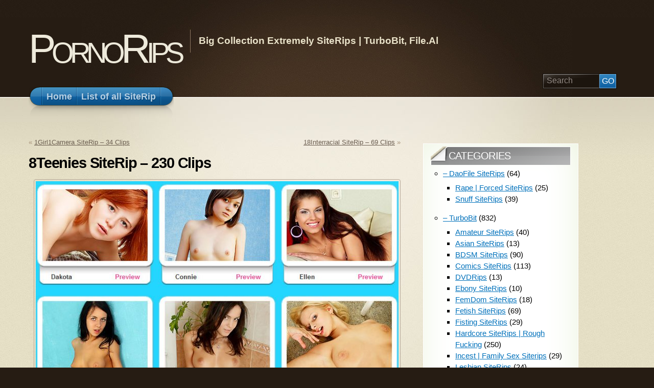

--- FILE ---
content_type: text/html; charset=UTF-8
request_url: https://siterips.cc/ztrash/8teenies-siterip-230-clips-a/
body_size: 13196
content:
<!DOCTYPE html PUBLIC "-//W3C//DTD XHTML 1.1//EN" "https://www.w3.org/TR/xhtml11/DTD/xhtml11.dtd">
<html xmlns="https://www.w3.org/1999/xhtml" >

<head profile="https://gmpg.org/xfn/11">
<meta http-equiv="Content-Type" content="text/html; charset=UTF-8" />



<link rel="alternate" type="application/rss+xml" title="PornoRips RSS Feed" href="https://siterips.cc/feed/" />
<link rel="alternate" type="application/atom+xml" title="PornoRips Atom Feed" href="https://siterips.cc/feed/atom/" />
<link rel="pingback" href="https://siterips.cc/xmlrpc.php" />
<link rel="shortcut icon" href="https://siterips.cc/wp-content/themes/arclite/favicon.ico?x99877" />


<script type="text/javascript">
/* <![CDATA[ */
(()=>{var e={};e.g=function(){if("object"==typeof globalThis)return globalThis;try{return this||new Function("return this")()}catch(e){if("object"==typeof window)return window}}(),function({ampUrl:n,isCustomizePreview:t,isAmpDevMode:r,noampQueryVarName:o,noampQueryVarValue:s,disabledStorageKey:i,mobileUserAgents:a,regexRegex:c}){if("undefined"==typeof sessionStorage)return;const d=new RegExp(c);if(!a.some((e=>{const n=e.match(d);return!(!n||!new RegExp(n[1],n[2]).test(navigator.userAgent))||navigator.userAgent.includes(e)})))return;e.g.addEventListener("DOMContentLoaded",(()=>{const e=document.getElementById("amp-mobile-version-switcher");if(!e)return;e.hidden=!1;const n=e.querySelector("a[href]");n&&n.addEventListener("click",(()=>{sessionStorage.removeItem(i)}))}));const g=r&&["paired-browsing-non-amp","paired-browsing-amp"].includes(window.name);if(sessionStorage.getItem(i)||t||g)return;const u=new URL(location.href),m=new URL(n);m.hash=u.hash,u.searchParams.has(o)&&s===u.searchParams.get(o)?sessionStorage.setItem(i,"1"):m.href!==u.href&&(window.stop(),location.replace(m.href))}({"ampUrl":"https:\/\/siterips.cc\/ztrash\/8teenies-siterip-230-clips-a\/?amp","noampQueryVarName":"noamp","noampQueryVarValue":"mobile","disabledStorageKey":"amp_mobile_redirect_disabled","mobileUserAgents":["Mobile","Android","Silk\/","Kindle","BlackBerry","Opera Mini","Opera Mobi"],"regexRegex":"^\\\/((?:.|\\n)+)\\\/([i]*)$","isCustomizePreview":false,"isAmpDevMode":false})})();
/* ]]> */
</script>
	<style>img:is([sizes="auto" i], [sizes^="auto," i]) { contain-intrinsic-size: 3000px 1500px }</style>
	
		<!-- All in One SEO 4.5.0 - aioseo.com -->
		<title>8Teenies SiteRip | PornoRips</title>
		<meta name="description" content="Categories: Teen Sluts, Pretty Face, StripTease, Solo, Masturbation, Dildo, MegaPack 8Teenies SiteRip - 230 Clips: Download All Files: Sorry! All files deleted. Please visit our Home Page or use Search. All ScreenShot: 8Teenies.rar" />
		<meta name="robots" content="max-image-preview:large" />
		<meta name="google-site-verification" content="jeMGjHd57rZdff4AHIHHypA_b8tOLsHR75WD2qzusW0" />
		<meta name="keywords" content="teen sluts,pretty face,striptease,solo,masturbation,dildo,megapack,zzztrashzzz" />
		<link rel="canonical" href="https://siterips.cc/ztrash/8teenies-siterip-230-clips-a/" />
		<meta name="generator" content="All in One SEO (AIOSEO) 4.5.0" />
		<meta name="google" content="nositelinkssearchbox" />
		<script type="application/ld+json" class="aioseo-schema">
			{"@context":"https:\/\/schema.org","@graph":[{"@type":"Article","@id":"https:\/\/siterips.cc\/ztrash\/8teenies-siterip-230-clips-a\/#article","name":"8Teenies SiteRip | PornoRips","headline":"8Teenies SiteRip &#8211; 230 Clips","author":{"@id":"https:\/\/siterips.cc\/author\/admin\/#author"},"publisher":{"@id":"https:\/\/siterips.cc\/#organization"},"image":{"@type":"ImageObject","url":"https:\/\/siterips.cc\/wp-content\/uploads\/2012\/12\/8Teenies-SiteRip.jpg","@id":"https:\/\/siterips.cc\/ztrash\/8teenies-siterip-230-clips-a\/#articleImage","width":759,"height":692},"datePublished":"2012-12-29T17:07:41+00:00","dateModified":"2020-11-24T21:31:27+00:00","inLanguage":"en-US","mainEntityOfPage":{"@id":"https:\/\/siterips.cc\/ztrash\/8teenies-siterip-230-clips-a\/#webpage"},"isPartOf":{"@id":"https:\/\/siterips.cc\/ztrash\/8teenies-siterip-230-clips-a\/#webpage"},"articleSection":"zzzTRASHzzz, Dildo, Masturbation, Pretty Face, Solo, StripTease"},{"@type":"BreadcrumbList","@id":"https:\/\/siterips.cc\/ztrash\/8teenies-siterip-230-clips-a\/#breadcrumblist","itemListElement":[{"@type":"ListItem","@id":"https:\/\/siterips.cc\/#listItem","position":1,"name":"Home","item":"https:\/\/siterips.cc\/","nextItem":"https:\/\/siterips.cc\/category\/ztrash\/#listItem"},{"@type":"ListItem","@id":"https:\/\/siterips.cc\/category\/ztrash\/#listItem","position":2,"name":"zzzTRASHzzz","item":"https:\/\/siterips.cc\/category\/ztrash\/","nextItem":"https:\/\/siterips.cc\/ztrash\/8teenies-siterip-230-clips-a\/#listItem","previousItem":"https:\/\/siterips.cc\/#listItem"},{"@type":"ListItem","@id":"https:\/\/siterips.cc\/ztrash\/8teenies-siterip-230-clips-a\/#listItem","position":3,"name":"8Teenies SiteRip - 230 Clips","previousItem":"https:\/\/siterips.cc\/category\/ztrash\/#listItem"}]},{"@type":"Organization","@id":"https:\/\/siterips.cc\/#organization","name":"PornoRips","url":"https:\/\/siterips.cc\/"},{"@type":"Person","@id":"https:\/\/siterips.cc\/author\/admin\/#author","url":"https:\/\/siterips.cc\/author\/admin\/","name":"PornRips","image":{"@type":"ImageObject","@id":"https:\/\/siterips.cc\/ztrash\/8teenies-siterip-230-clips-a\/#authorImage","url":"https:\/\/secure.gravatar.com\/avatar\/6931288cbd966970b848949a04fa47f208e506176f789b481ec6709cce85d398?s=96&d=wavatar&r=x","width":96,"height":96,"caption":"PornRips"}},{"@type":"WebPage","@id":"https:\/\/siterips.cc\/ztrash\/8teenies-siterip-230-clips-a\/#webpage","url":"https:\/\/siterips.cc\/ztrash\/8teenies-siterip-230-clips-a\/","name":"8Teenies SiteRip | PornoRips","description":"Categories: Teen Sluts, Pretty Face, StripTease, Solo, Masturbation, Dildo, MegaPack 8Teenies SiteRip - 230 Clips: Download All Files: Sorry! All files deleted. Please visit our Home Page or use Search. All ScreenShot: 8Teenies.rar","inLanguage":"en-US","isPartOf":{"@id":"https:\/\/siterips.cc\/#website"},"breadcrumb":{"@id":"https:\/\/siterips.cc\/ztrash\/8teenies-siterip-230-clips-a\/#breadcrumblist"},"author":{"@id":"https:\/\/siterips.cc\/author\/admin\/#author"},"creator":{"@id":"https:\/\/siterips.cc\/author\/admin\/#author"},"datePublished":"2012-12-29T17:07:41+00:00","dateModified":"2020-11-24T21:31:27+00:00"},{"@type":"WebSite","@id":"https:\/\/siterips.cc\/#website","url":"https:\/\/siterips.cc\/","name":"PornoRips","description":"Big Collection Extremely SiteRips | TurboBit, File.Al","inLanguage":"en-US","publisher":{"@id":"https:\/\/siterips.cc\/#organization"}}]}
		</script>
		<script type="text/javascript" >
			window.ga=window.ga||function(){(ga.q=ga.q||[]).push(arguments)};ga.l=+new Date;
			ga('create', "UA-28344474-7", { 'cookieDomain': 'siterips.cc' } );
			ga('require', 'linkid', 'linkid.js');
			ga('require', 'outboundLinkTracker');
			ga('send', 'pageview');
		</script>
		<script async src="https://www.google-analytics.com/analytics.js"></script>
		<script async src="https://siterips.cc/wp-content/plugins/all-in-one-seo-pack/dist/Lite/assets/autotrack.dd5c63d1.js?x99877"></script>
		<!-- All in One SEO -->

<style type="text/css">
@import "https://siterips.cc/wp-content/themes/arclite/style.css";
@import "https://siterips.cc/wp-content/themes/arclite/options/side-gray.css";
@import "https://siterips.cc/wp-content/themes/arclite/options/content-default.css";
@import "https://siterips.cc/wp-content/themes/arclite/options/header-default.css";


</style>
<!--[if lte IE 6]>
<style type="text/css" media="screen">
 @import "https://siterips.cc/wp-content/themes/arclite/ie6.css";
</style>
<![endif]-->

 		<style>
			.lazyload,
			.lazyloading {
				max-width: 100%;
			}
		</style>
		<script type="text/javascript">
/* <![CDATA[ */
window._wpemojiSettings = {"baseUrl":"https:\/\/s.w.org\/images\/core\/emoji\/16.0.1\/72x72\/","ext":".png","svgUrl":"https:\/\/s.w.org\/images\/core\/emoji\/16.0.1\/svg\/","svgExt":".svg","source":{"concatemoji":"https:\/\/siterips.cc\/wp-includes\/js\/wp-emoji-release.min.js?ver=60dbf3db898b2640ee8363a0aceda4c9"}};
/*! This file is auto-generated */
!function(s,n){var o,i,e;function c(e){try{var t={supportTests:e,timestamp:(new Date).valueOf()};sessionStorage.setItem(o,JSON.stringify(t))}catch(e){}}function p(e,t,n){e.clearRect(0,0,e.canvas.width,e.canvas.height),e.fillText(t,0,0);var t=new Uint32Array(e.getImageData(0,0,e.canvas.width,e.canvas.height).data),a=(e.clearRect(0,0,e.canvas.width,e.canvas.height),e.fillText(n,0,0),new Uint32Array(e.getImageData(0,0,e.canvas.width,e.canvas.height).data));return t.every(function(e,t){return e===a[t]})}function u(e,t){e.clearRect(0,0,e.canvas.width,e.canvas.height),e.fillText(t,0,0);for(var n=e.getImageData(16,16,1,1),a=0;a<n.data.length;a++)if(0!==n.data[a])return!1;return!0}function f(e,t,n,a){switch(t){case"flag":return n(e,"\ud83c\udff3\ufe0f\u200d\u26a7\ufe0f","\ud83c\udff3\ufe0f\u200b\u26a7\ufe0f")?!1:!n(e,"\ud83c\udde8\ud83c\uddf6","\ud83c\udde8\u200b\ud83c\uddf6")&&!n(e,"\ud83c\udff4\udb40\udc67\udb40\udc62\udb40\udc65\udb40\udc6e\udb40\udc67\udb40\udc7f","\ud83c\udff4\u200b\udb40\udc67\u200b\udb40\udc62\u200b\udb40\udc65\u200b\udb40\udc6e\u200b\udb40\udc67\u200b\udb40\udc7f");case"emoji":return!a(e,"\ud83e\udedf")}return!1}function g(e,t,n,a){var r="undefined"!=typeof WorkerGlobalScope&&self instanceof WorkerGlobalScope?new OffscreenCanvas(300,150):s.createElement("canvas"),o=r.getContext("2d",{willReadFrequently:!0}),i=(o.textBaseline="top",o.font="600 32px Arial",{});return e.forEach(function(e){i[e]=t(o,e,n,a)}),i}function t(e){var t=s.createElement("script");t.src=e,t.defer=!0,s.head.appendChild(t)}"undefined"!=typeof Promise&&(o="wpEmojiSettingsSupports",i=["flag","emoji"],n.supports={everything:!0,everythingExceptFlag:!0},e=new Promise(function(e){s.addEventListener("DOMContentLoaded",e,{once:!0})}),new Promise(function(t){var n=function(){try{var e=JSON.parse(sessionStorage.getItem(o));if("object"==typeof e&&"number"==typeof e.timestamp&&(new Date).valueOf()<e.timestamp+604800&&"object"==typeof e.supportTests)return e.supportTests}catch(e){}return null}();if(!n){if("undefined"!=typeof Worker&&"undefined"!=typeof OffscreenCanvas&&"undefined"!=typeof URL&&URL.createObjectURL&&"undefined"!=typeof Blob)try{var e="postMessage("+g.toString()+"("+[JSON.stringify(i),f.toString(),p.toString(),u.toString()].join(",")+"));",a=new Blob([e],{type:"text/javascript"}),r=new Worker(URL.createObjectURL(a),{name:"wpTestEmojiSupports"});return void(r.onmessage=function(e){c(n=e.data),r.terminate(),t(n)})}catch(e){}c(n=g(i,f,p,u))}t(n)}).then(function(e){for(var t in e)n.supports[t]=e[t],n.supports.everything=n.supports.everything&&n.supports[t],"flag"!==t&&(n.supports.everythingExceptFlag=n.supports.everythingExceptFlag&&n.supports[t]);n.supports.everythingExceptFlag=n.supports.everythingExceptFlag&&!n.supports.flag,n.DOMReady=!1,n.readyCallback=function(){n.DOMReady=!0}}).then(function(){return e}).then(function(){var e;n.supports.everything||(n.readyCallback(),(e=n.source||{}).concatemoji?t(e.concatemoji):e.wpemoji&&e.twemoji&&(t(e.twemoji),t(e.wpemoji)))}))}((window,document),window._wpemojiSettings);
/* ]]> */
</script>
<style id='wp-emoji-styles-inline-css' type='text/css'>

	img.wp-smiley, img.emoji {
		display: inline !important;
		border: none !important;
		box-shadow: none !important;
		height: 1em !important;
		width: 1em !important;
		margin: 0 0.07em !important;
		vertical-align: -0.1em !important;
		background: none !important;
		padding: 0 !important;
	}
</style>
<link rel='stylesheet' id='wp-block-library-css' href='https://siterips.cc/wp-includes/css/dist/block-library/style.min.css?x99877' type='text/css' media='all' />
<style id='classic-theme-styles-inline-css' type='text/css'>
/*! This file is auto-generated */
.wp-block-button__link{color:#fff;background-color:#32373c;border-radius:9999px;box-shadow:none;text-decoration:none;padding:calc(.667em + 2px) calc(1.333em + 2px);font-size:1.125em}.wp-block-file__button{background:#32373c;color:#fff;text-decoration:none}
</style>
<style id='global-styles-inline-css' type='text/css'>
:root{--wp--preset--aspect-ratio--square: 1;--wp--preset--aspect-ratio--4-3: 4/3;--wp--preset--aspect-ratio--3-4: 3/4;--wp--preset--aspect-ratio--3-2: 3/2;--wp--preset--aspect-ratio--2-3: 2/3;--wp--preset--aspect-ratio--16-9: 16/9;--wp--preset--aspect-ratio--9-16: 9/16;--wp--preset--color--black: #000000;--wp--preset--color--cyan-bluish-gray: #abb8c3;--wp--preset--color--white: #ffffff;--wp--preset--color--pale-pink: #f78da7;--wp--preset--color--vivid-red: #cf2e2e;--wp--preset--color--luminous-vivid-orange: #ff6900;--wp--preset--color--luminous-vivid-amber: #fcb900;--wp--preset--color--light-green-cyan: #7bdcb5;--wp--preset--color--vivid-green-cyan: #00d084;--wp--preset--color--pale-cyan-blue: #8ed1fc;--wp--preset--color--vivid-cyan-blue: #0693e3;--wp--preset--color--vivid-purple: #9b51e0;--wp--preset--gradient--vivid-cyan-blue-to-vivid-purple: linear-gradient(135deg,rgba(6,147,227,1) 0%,rgb(155,81,224) 100%);--wp--preset--gradient--light-green-cyan-to-vivid-green-cyan: linear-gradient(135deg,rgb(122,220,180) 0%,rgb(0,208,130) 100%);--wp--preset--gradient--luminous-vivid-amber-to-luminous-vivid-orange: linear-gradient(135deg,rgba(252,185,0,1) 0%,rgba(255,105,0,1) 100%);--wp--preset--gradient--luminous-vivid-orange-to-vivid-red: linear-gradient(135deg,rgba(255,105,0,1) 0%,rgb(207,46,46) 100%);--wp--preset--gradient--very-light-gray-to-cyan-bluish-gray: linear-gradient(135deg,rgb(238,238,238) 0%,rgb(169,184,195) 100%);--wp--preset--gradient--cool-to-warm-spectrum: linear-gradient(135deg,rgb(74,234,220) 0%,rgb(151,120,209) 20%,rgb(207,42,186) 40%,rgb(238,44,130) 60%,rgb(251,105,98) 80%,rgb(254,248,76) 100%);--wp--preset--gradient--blush-light-purple: linear-gradient(135deg,rgb(255,206,236) 0%,rgb(152,150,240) 100%);--wp--preset--gradient--blush-bordeaux: linear-gradient(135deg,rgb(254,205,165) 0%,rgb(254,45,45) 50%,rgb(107,0,62) 100%);--wp--preset--gradient--luminous-dusk: linear-gradient(135deg,rgb(255,203,112) 0%,rgb(199,81,192) 50%,rgb(65,88,208) 100%);--wp--preset--gradient--pale-ocean: linear-gradient(135deg,rgb(255,245,203) 0%,rgb(182,227,212) 50%,rgb(51,167,181) 100%);--wp--preset--gradient--electric-grass: linear-gradient(135deg,rgb(202,248,128) 0%,rgb(113,206,126) 100%);--wp--preset--gradient--midnight: linear-gradient(135deg,rgb(2,3,129) 0%,rgb(40,116,252) 100%);--wp--preset--font-size--small: 13px;--wp--preset--font-size--medium: 20px;--wp--preset--font-size--large: 36px;--wp--preset--font-size--x-large: 42px;--wp--preset--spacing--20: 0.44rem;--wp--preset--spacing--30: 0.67rem;--wp--preset--spacing--40: 1rem;--wp--preset--spacing--50: 1.5rem;--wp--preset--spacing--60: 2.25rem;--wp--preset--spacing--70: 3.38rem;--wp--preset--spacing--80: 5.06rem;--wp--preset--shadow--natural: 6px 6px 9px rgba(0, 0, 0, 0.2);--wp--preset--shadow--deep: 12px 12px 50px rgba(0, 0, 0, 0.4);--wp--preset--shadow--sharp: 6px 6px 0px rgba(0, 0, 0, 0.2);--wp--preset--shadow--outlined: 6px 6px 0px -3px rgba(255, 255, 255, 1), 6px 6px rgba(0, 0, 0, 1);--wp--preset--shadow--crisp: 6px 6px 0px rgba(0, 0, 0, 1);}:where(.is-layout-flex){gap: 0.5em;}:where(.is-layout-grid){gap: 0.5em;}body .is-layout-flex{display: flex;}.is-layout-flex{flex-wrap: wrap;align-items: center;}.is-layout-flex > :is(*, div){margin: 0;}body .is-layout-grid{display: grid;}.is-layout-grid > :is(*, div){margin: 0;}:where(.wp-block-columns.is-layout-flex){gap: 2em;}:where(.wp-block-columns.is-layout-grid){gap: 2em;}:where(.wp-block-post-template.is-layout-flex){gap: 1.25em;}:where(.wp-block-post-template.is-layout-grid){gap: 1.25em;}.has-black-color{color: var(--wp--preset--color--black) !important;}.has-cyan-bluish-gray-color{color: var(--wp--preset--color--cyan-bluish-gray) !important;}.has-white-color{color: var(--wp--preset--color--white) !important;}.has-pale-pink-color{color: var(--wp--preset--color--pale-pink) !important;}.has-vivid-red-color{color: var(--wp--preset--color--vivid-red) !important;}.has-luminous-vivid-orange-color{color: var(--wp--preset--color--luminous-vivid-orange) !important;}.has-luminous-vivid-amber-color{color: var(--wp--preset--color--luminous-vivid-amber) !important;}.has-light-green-cyan-color{color: var(--wp--preset--color--light-green-cyan) !important;}.has-vivid-green-cyan-color{color: var(--wp--preset--color--vivid-green-cyan) !important;}.has-pale-cyan-blue-color{color: var(--wp--preset--color--pale-cyan-blue) !important;}.has-vivid-cyan-blue-color{color: var(--wp--preset--color--vivid-cyan-blue) !important;}.has-vivid-purple-color{color: var(--wp--preset--color--vivid-purple) !important;}.has-black-background-color{background-color: var(--wp--preset--color--black) !important;}.has-cyan-bluish-gray-background-color{background-color: var(--wp--preset--color--cyan-bluish-gray) !important;}.has-white-background-color{background-color: var(--wp--preset--color--white) !important;}.has-pale-pink-background-color{background-color: var(--wp--preset--color--pale-pink) !important;}.has-vivid-red-background-color{background-color: var(--wp--preset--color--vivid-red) !important;}.has-luminous-vivid-orange-background-color{background-color: var(--wp--preset--color--luminous-vivid-orange) !important;}.has-luminous-vivid-amber-background-color{background-color: var(--wp--preset--color--luminous-vivid-amber) !important;}.has-light-green-cyan-background-color{background-color: var(--wp--preset--color--light-green-cyan) !important;}.has-vivid-green-cyan-background-color{background-color: var(--wp--preset--color--vivid-green-cyan) !important;}.has-pale-cyan-blue-background-color{background-color: var(--wp--preset--color--pale-cyan-blue) !important;}.has-vivid-cyan-blue-background-color{background-color: var(--wp--preset--color--vivid-cyan-blue) !important;}.has-vivid-purple-background-color{background-color: var(--wp--preset--color--vivid-purple) !important;}.has-black-border-color{border-color: var(--wp--preset--color--black) !important;}.has-cyan-bluish-gray-border-color{border-color: var(--wp--preset--color--cyan-bluish-gray) !important;}.has-white-border-color{border-color: var(--wp--preset--color--white) !important;}.has-pale-pink-border-color{border-color: var(--wp--preset--color--pale-pink) !important;}.has-vivid-red-border-color{border-color: var(--wp--preset--color--vivid-red) !important;}.has-luminous-vivid-orange-border-color{border-color: var(--wp--preset--color--luminous-vivid-orange) !important;}.has-luminous-vivid-amber-border-color{border-color: var(--wp--preset--color--luminous-vivid-amber) !important;}.has-light-green-cyan-border-color{border-color: var(--wp--preset--color--light-green-cyan) !important;}.has-vivid-green-cyan-border-color{border-color: var(--wp--preset--color--vivid-green-cyan) !important;}.has-pale-cyan-blue-border-color{border-color: var(--wp--preset--color--pale-cyan-blue) !important;}.has-vivid-cyan-blue-border-color{border-color: var(--wp--preset--color--vivid-cyan-blue) !important;}.has-vivid-purple-border-color{border-color: var(--wp--preset--color--vivid-purple) !important;}.has-vivid-cyan-blue-to-vivid-purple-gradient-background{background: var(--wp--preset--gradient--vivid-cyan-blue-to-vivid-purple) !important;}.has-light-green-cyan-to-vivid-green-cyan-gradient-background{background: var(--wp--preset--gradient--light-green-cyan-to-vivid-green-cyan) !important;}.has-luminous-vivid-amber-to-luminous-vivid-orange-gradient-background{background: var(--wp--preset--gradient--luminous-vivid-amber-to-luminous-vivid-orange) !important;}.has-luminous-vivid-orange-to-vivid-red-gradient-background{background: var(--wp--preset--gradient--luminous-vivid-orange-to-vivid-red) !important;}.has-very-light-gray-to-cyan-bluish-gray-gradient-background{background: var(--wp--preset--gradient--very-light-gray-to-cyan-bluish-gray) !important;}.has-cool-to-warm-spectrum-gradient-background{background: var(--wp--preset--gradient--cool-to-warm-spectrum) !important;}.has-blush-light-purple-gradient-background{background: var(--wp--preset--gradient--blush-light-purple) !important;}.has-blush-bordeaux-gradient-background{background: var(--wp--preset--gradient--blush-bordeaux) !important;}.has-luminous-dusk-gradient-background{background: var(--wp--preset--gradient--luminous-dusk) !important;}.has-pale-ocean-gradient-background{background: var(--wp--preset--gradient--pale-ocean) !important;}.has-electric-grass-gradient-background{background: var(--wp--preset--gradient--electric-grass) !important;}.has-midnight-gradient-background{background: var(--wp--preset--gradient--midnight) !important;}.has-small-font-size{font-size: var(--wp--preset--font-size--small) !important;}.has-medium-font-size{font-size: var(--wp--preset--font-size--medium) !important;}.has-large-font-size{font-size: var(--wp--preset--font-size--large) !important;}.has-x-large-font-size{font-size: var(--wp--preset--font-size--x-large) !important;}
:where(.wp-block-post-template.is-layout-flex){gap: 1.25em;}:where(.wp-block-post-template.is-layout-grid){gap: 1.25em;}
:where(.wp-block-columns.is-layout-flex){gap: 2em;}:where(.wp-block-columns.is-layout-grid){gap: 2em;}
:root :where(.wp-block-pullquote){font-size: 1.5em;line-height: 1.6;}
</style>
<link rel='stylesheet' id='crp-style-rounded-thumbs-css' href='https://siterips.cc/wp-content/plugins/contextual-related-posts/css/rounded-thumbs.min.css?x99877' type='text/css' media='all' />
<style id='crp-style-rounded-thumbs-inline-css' type='text/css'>

			.crp_related.crp-rounded-thumbs a {
			  width: 228px;
			  height: 190px;
			  text-decoration: none;
			}
			.crp_related.crp-rounded-thumbs img {
			  max-width: 228px;
			  margin: auto;
			}
			.crp_related.crp-rounded-thumbs .crp_title {
			  width: 100%;
			}
			
</style>
<link rel="https://api.w.org/" href="https://siterips.cc/wp-json/" /><link rel="alternate" title="JSON" type="application/json" href="https://siterips.cc/wp-json/wp/v2/posts/2836" /><link rel="EditURI" type="application/rsd+xml" title="RSD" href="https://siterips.cc/xmlrpc.php?rsd" />

<link rel='shortlink' href='https://siterips.cc/?p=2836' />
<link rel="alternate" title="oEmbed (JSON)" type="application/json+oembed" href="https://siterips.cc/wp-json/oembed/1.0/embed?url=https%3A%2F%2Fsiterips.cc%2Fztrash%2F8teenies-siterip-230-clips-a%2F" />
<link rel="alternate" title="oEmbed (XML)" type="text/xml+oembed" href="https://siterips.cc/wp-json/oembed/1.0/embed?url=https%3A%2F%2Fsiterips.cc%2Fztrash%2F8teenies-siterip-230-clips-a%2F&#038;format=xml" />
<link rel="alternate" type="text/html" media="only screen and (max-width: 640px)" href="https://siterips.cc/ztrash/8teenies-siterip-230-clips-a/?amp">		<script>
			document.documentElement.className = document.documentElement.className.replace('no-js', 'js');
		</script>
				<style>
			.no-js img.lazyload {
				display: none;
			}

			figure.wp-block-image img.lazyloading {
				min-width: 150px;
			}

			.lazyload,
			.lazyloading {
				--smush-placeholder-width: 100px;
				--smush-placeholder-aspect-ratio: 1/1;
				width: var(--smush-image-width, var(--smush-placeholder-width)) !important;
				aspect-ratio: var(--smush-image-aspect-ratio, var(--smush-placeholder-aspect-ratio)) !important;
			}

						.lazyload, .lazyloading {
				opacity: 0;
			}

			.lazyloaded {
				opacity: 1;
				transition: opacity 400ms;
				transition-delay: 0ms;
			}

					</style>
		<link rel="amphtml" href="https://siterips.cc/ztrash/8teenies-siterip-230-clips-a/?amp"><style>#amp-mobile-version-switcher{left:0;position:absolute;width:100%;z-index:100}#amp-mobile-version-switcher>a{background-color:#444;border:0;color:#eaeaea;display:block;font-family:-apple-system,BlinkMacSystemFont,Segoe UI,Roboto,Oxygen-Sans,Ubuntu,Cantarell,Helvetica Neue,sans-serif;font-size:16px;font-weight:600;padding:15px 0;text-align:center;-webkit-text-decoration:none;text-decoration:none}#amp-mobile-version-switcher>a:active,#amp-mobile-version-switcher>a:focus,#amp-mobile-version-switcher>a:hover{-webkit-text-decoration:underline;text-decoration:underline}</style><link rel="icon" href="https://siterips.cc/wp-content/uploads/2020/11/favicon.ico?x99877" sizes="32x32" />
<link rel="icon" href="https://siterips.cc/wp-content/uploads/2020/11/favicon.ico?x99877" sizes="192x192" />
<link rel="apple-touch-icon" href="https://siterips.cc/wp-content/uploads/2020/11/favicon.ico?x99877" />
<meta name="msapplication-TileImage" content="https://siterips.cc/wp-content/uploads/2020/11/favicon.ico" />
		<style type="text/css" id="wp-custom-css">
			*,h6,h5,h4,h3,h2,h1{font-family:TREBUCHET MS,arial;}.block-content{width:960px;max-width:1200px}.wp-pagenavi{clear:both}.wp-pagenavi a,.wp-pagenavi span{text-decoration:none;border:1px solid #BFBFBF;padding:3px 5px;margin:2px;font-size:20px;font-weight:700;color:#78412D;line-height:1.9}.wp-pagenavi a:hover,.wp-pagenavi span.current{border-color:#000}.wp-pagenavi span.current{font-weight:700}h1.post-title a,h2.post-title a{font-size:25px;text-decoration:none;color:#000}h1.post-title a:hover,h2.post-title a:hover{color:#78412D}
.linker{margin:5px 25px 5px 540px;-moz-box-shadow:inset -5px 6px 6px -1px #ba8a8a;-webkit-box-shadow:inset -5px 6px 6px -1px #ba8a8a;box-shadow:inset -5px 6px 6px -1px #ba8a8a;background:-webkit-gradient(linear,left top,left bottom,color-stop(.05,#e8c7c7),color-stop(1,#b3415d));background:-moz-linear-gradient(top,#e8c7c7 5%,#b3415d 100%);background:-webkit-linear-gradient(top,#e8c7c7 5%,#b3415d 100%);background:-o-linear-gradient(top,#e8c7c7 5%,#b3415d 100%);background:-ms-linear-gradient(top,#e8c7c7 5%,#b3415d 100%);background:linear-gradient(to bottom,#e8c7c7 5%,#b3415d 100%);filter:progid:DXImageTransform.Microsoft.gradient(startColorstr='#e8c7c7', endColorstr='#b3415d',GradientType=0);background-color:#e8c7c7;-webkit-border-radius:5px;-moz-border-radius:5px;border-radius:5px;display:inline-block;cursor:pointer;color:#fff;font-family:Trebuchet MS;font-size:22px;font-weight:700;padding:10px 32px;text-decoration:none;text-shadow:0 1px 0 #263666}
.linker:hover{background:-webkit-gradient(linear,left top,left bottom,color-stop(.05,#b3415d),color-stop(1,#e8c7c7));background:-moz-linear-gradient(top,#b3415d 5%,#e8c7c7 100%);background:-webkit-linear-gradient(top,#b3415d 5%,#e8c7c7 100%);background:-o-linear-gradient(top,#b3415d 5%,#e8c7c7 100%);background:-ms-linear-gradient(top,#b3415d 5%,#e8c7c7 100%);background:linear-gradient(to bottom,#b3415d 5%,#e8c7c7 100%);filter:progid:DXImageTransform.Microsoft.gradient(startColorstr='#b3415d', endColorstr='#e8c7c7',GradientType=0);background-color:#b3415d}.linker:active{position:relative;top:1px}.linker:active{position:relative;top:1px}
.back{background:#ddd7be}
.block-content{width:100% !important;width:960px;min-width:1120px;max-width:1200px;margin:0 auto;display:block;}
.mask-main .col1{width:760px !important;}
.mask-main .col2{width:360px !important;}
.tptn_posts_list_widget li{margin: 8px -4px;padding:22px;}.tptn-left-thumbs .tptn_title{font-weight:normal;}
.crp_related.crp-rounded-thumbs li{margin:3px !important;border:1px solid #ddd;padding:3px;}.crp_title{margin:2px 2px 3px 2px;}.crp_related.crp-rounded-thumbs .crp_title{width:218px;}		</style>
		

<meta name="referrer" content="unsafe-url">
	
</head>
<body class="inner">

<!-- Global site tag (gtag.js) - Google Analytics -->
<script async src="https://www.googletagmanager.com/gtag/js?id=UA-28344474-7"></script>
<script>
  window.dataLayer = window.dataLayer || [];
  function gtag(){dataLayer.push(arguments);}
  gtag('js', new Date());

  gtag('config', 'UA-28344474-7');
</script>

 <!-- page wrap -->
 <div id="page" class="with-sidebar">

  <!-- header -->
  <div id="header-wrap">
   <div id="header" class="block-content">
     <div id="pagetitle">

            <h1 class="logo"><a href="https://siterips.cc/">PornoRips</a></h1>
      
      <h4>Big Collection Extremely SiteRips | TurboBit, File.Al</h4>      <div class="clear"></div>

                  <!-- search form -->
      <div class="search-block">
        <div class="searchform-wrap">
          <form method="get" id="searchform" action="https://siterips.cc/">
            <fieldset>
            <input type="text" name="s" id="searchbox" class="searchfield" value="Search" onfocus="if(this.value == 'Search') {this.value = '';}" onblur="if (this.value == '') {this.value = 'Search';}" />
             <input type="submit" value="Go" class="go" />
            </fieldset>
          </form>
        </div>
      </div>
      <!-- /search form -->
      
     </div>

     <!-- main navigation -->
     <div id="nav-wrap1">
      <div id="nav-wrap2">
        <ul id="nav">
                     <li id="nav-homelink"><a class="fadeThis" href="https://siterips.cc" title="Click for Home"><span>Home</span></a></li>
                   <li class="page_item page-item-285"><a class="fadeThis" href="https://siterips.cc/list-of-all-siterip-ae/"><span>List of all SiteRip</span></a></li>
        </ul>
      </div>
     </div>
     <!-- /main navigation -->

   </div>
  </div>
  <!-- /header -->
<!-- main wrappers -->
<div id="main-wrap1">
 <div id="main-wrap2">

  <!-- main page block -->
  <div id="main" class="block-content">
   <div class="mask-main rightdiv">
    <div class="mask-left">

     <!-- first column -->
     <div class="col1">
      <div id="main-content">

              <div class="navigation">
          <div class="alignleft">&laquo; <a href="https://siterips.cc/ztrash/1girl1camera-siterip-34-clips-a/" rel="prev">1Girl1Camera SiteRip &#8211; 34 Clips</a></div>
          <div class="alignright"><a href="https://siterips.cc/ztrash/18interracial-siterip-69-clips-a/" rel="next">18Interracial SiteRip &#8211; 69 Clips</a> &raquo;</div>
          <div class="clear"></div>
        </div>




        <!-- post -->
        <div id="post-2836" class="post-2836 post type-post status-publish format-standard hentry category-ztrash tag-dildo-ad tag-masturbation tag-pretty-face tag-solo-ae tag-striptease">
           <h1 class="post-title">8Teenies SiteRip &#8211; 230 Clips</h1>
              <div class="post-content clearfix">
    	       <p><a href="https://siterips.cc/ztrash/8teenies-siterip-230-clips-a/"><img fetchpriority="high" decoding="async" src="https://siterips.cc/wp-content/uploads/2012/12/8Teenies-SiteRip-710x647.jpg?x99877" alt="" title="8Teenies SiteRip" width="710" height="647" class="alignnone size-large wp-image-2837" srcset="https://siterips.cc/wp-content/uploads/2012/12/8Teenies-SiteRip-710x647.jpg 710w, https://siterips.cc/wp-content/uploads/2012/12/8Teenies-SiteRip-300x273.jpg 300w, https://siterips.cc/wp-content/uploads/2012/12/8Teenies-SiteRip.jpg 759w" sizes="(max-width: 710px) 100vw, 710px" /></a></p>
<p><span id="more-2836"></span></p>
<p><span style="color: green;">Categories: Teen Sluts, Pretty Face, StripTease, Solo, Masturbation, Dildo, MegaPack </span></p>
<p><strong><span style="color: red;">8Teenies SiteRip &#8211; 230 Clips: </span></strong></p>
<p><span style="color: blue;">Download All Files:</span></p>
<p><h3><em></p>
<p><span style="color: red;">Sorry! All files deleted. Please visit our <a href="https://siterips.cc/">Home Page</a> or use Search.</span></p>
<p></em></h3>
</p>
<p><span style="color: blue;">All ScreenShot:</span></p>
<p><a target="_blank" rel="nofollow" href="https://siterips.cc/goto/iE3cQ+a+CUeqd3GGbHBkS9rDti3MxKa+jzDIZu5PxPjJ9mF6iTwjiAB3EVyd4ladZN7owV0er60zaoY9VWyh/A==:SI108GL7EJN0iZ/N16+3Hw=="  target="_blank" rel="noopener noreferrer">8Teenies.rar</a></p>
<div class="crp_related     crp-rounded-thumbs"><h3>Similar Posts:</h3><ul><li><a href="https://siterips.cc/ztrash/bustycafe-siterip-111-clips-a/"     class="crp_link post-2724"><figure><img decoding="async"  width="228" height="190"  data-src="https://siterips.cc/wp-content/uploads/2012/12/BustyCafe-SiteRip.jpg?x99877" class="crp_thumb crp_firstchild lazyload" alt="BustyCafe SiteRip" title="BustyCafe SiteRip - 111 Clips" src="[data-uri]" style="--smush-placeholder-width: 228px; --smush-placeholder-aspect-ratio: 228/190;" /></figure><span class="crp_title">BustyCafe SiteRip - 111 Clips</span></a></li><li><a href="https://siterips.cc/ztrash/solopiger-siterip-92-clips-a/"     class="crp_link post-3418"><figure><img decoding="async"  width="228" height="190"  data-src="https://siterips.cc/wp-content/uploads/2013/01/SoloPiger-SiteRip.jpg?x99877" class="crp_thumb crp_firstchild lazyload" alt="SoloPiger SiteRip" title="SoloPiger SiteRip - 92 Clips" src="[data-uri]" style="--smush-placeholder-width: 228px; --smush-placeholder-aspect-ratio: 228/190;" /></figure><span class="crp_title">SoloPiger SiteRip - 92 Clips</span></a></li><li><a href="https://siterips.cc/ztrash/cybererotica-siterip-163-clips-a/"     class="crp_link post-2980"><figure><img decoding="async"  width="228" height="190"  data-src="https://siterips.cc/wp-content/uploads/2013/01/CyberErotica-SiteRip.jpg?x99877" class="crp_thumb crp_firstchild lazyload" alt="CyberErotica SiteRip" title="CyberErotica SiteRip - 163 Clips" src="[data-uri]" style="--smush-placeholder-width: 228px; --smush-placeholder-aspect-ratio: 228/190;" /></figure><span class="crp_title">CyberErotica SiteRip - 163 Clips</span></a></li></ul><div class="crp_clear"></div></div>              </div>
                                          <p class="tags"> Tags: <a href="https://siterips.cc/tag/dildo-ad/" rel="tag">Dildo</a>, <a href="https://siterips.cc/tag/masturbation/" rel="tag">Masturbation</a>, <a href="https://siterips.cc/tag/pretty-face/" rel="tag">Pretty Face</a>, <a href="https://siterips.cc/tag/solo-ae/" rel="tag">Solo</a>, <a href="https://siterips.cc/tag/striptease/" rel="tag">StripTease</a></p>
              <div class="clear"></div>
                            <p class="post-metadata">
                    This entry was posted on 29.12.2012, 5:07 pm and is filed under <a href="https://siterips.cc/category/ztrash/" rel="category tag">zzzTRASHzzz</a>. You can follow any responses to this entry through <a href="https://siterips.cc/ztrash/8teenies-siterip-230-clips-a/feed/" title="RSS 2.0">RSS 2.0</a>.
                    Both comments and pings are currently closed.                        		  </p>

        </div>
        <!-- /post -->
    	
  <h3 class="comments">Comments are closed.</h3>
             </div>
     </div>
     <!-- /first column -->
     
<!-- 2nd column (sidebar) -->
<div class="col2">
 <ul id="sidebar">

    
    
    <li class="block widget widget_categories" id="categories-2"><div class="box"> <div class="wrapleft"><div class="wrapright"><div class="tr"><div class="bl"><div class="tl"><div class="br the-content"><div class="titlewrap"><h4><span>Categories</span></h4></div>
			<ul>
					<li class="cat-item cat-item-1598"><a href="https://siterips.cc/category/extreme-siterips/">&#8211; DaoFile SiteRips</a> (64)
<ul class='children'>
	<li class="cat-item cat-item-31"><a href="https://siterips.cc/category/extreme-siterips/rape-forced-siterips/">Rape | Forced SiteRips</a> (25)
</li>
	<li class="cat-item cat-item-100"><a href="https://siterips.cc/category/extreme-siterips/snuff-siterips/">Snuff SiteRips</a> (39)
</li>
</ul>
</li>
	<li class="cat-item cat-item-201"><a href="https://siterips.cc/category/turbobit/">&#8211; TurboBit</a> (832)
<ul class='children'>
	<li class="cat-item cat-item-266"><a href="https://siterips.cc/category/turbobit/amateur-siterips/">Amateur SiteRips</a> (40)
</li>
	<li class="cat-item cat-item-264"><a href="https://siterips.cc/category/turbobit/asian-siterips/">Asian SiteRips</a> (13)
</li>
	<li class="cat-item cat-item-7"><a href="https://siterips.cc/category/turbobit/bdsm/">BDSM SiteRips</a> (90)
</li>
	<li class="cat-item cat-item-5"><a href="https://siterips.cc/category/turbobit/comics/">Comics SiteRips</a> (113)
</li>
	<li class="cat-item cat-item-140"><a href="https://siterips.cc/category/turbobit/dvdrips/">DVDRips</a> (13)
</li>
	<li class="cat-item cat-item-258"><a href="https://siterips.cc/category/turbobit/ebony-siterips/">Ebony SiteRips</a> (10)
</li>
	<li class="cat-item cat-item-268"><a href="https://siterips.cc/category/turbobit/femdom-siterips/">FemDom SiteRips</a> (18)
</li>
	<li class="cat-item cat-item-261"><a href="https://siterips.cc/category/turbobit/fetish-siterips/">Fetish SiteRips</a> (69)
</li>
	<li class="cat-item cat-item-4"><a href="https://siterips.cc/category/turbobit/fisting-siteripss/">Fisting SiteRips</a> (29)
</li>
	<li class="cat-item cat-item-6"><a href="https://siterips.cc/category/turbobit/hardcore/">Hardcore SiteRips | Rough Fucking</a> (250)
</li>
	<li class="cat-item cat-item-1702"><a href="https://siterips.cc/category/turbobit/incest-family-sex-siterips/">Incest | Family Sex Siterips</a> (29)
</li>
	<li class="cat-item cat-item-267"><a href="https://siterips.cc/category/turbobit/lesbian-siterips/">Lesbian SiteRips</a> (24)
</li>
	<li class="cat-item cat-item-262"><a href="https://siterips.cc/category/turbobit/older-siterips/">Older SiteRips</a> (27)
</li>
	<li class="cat-item cat-item-253"><a href="https://siterips.cc/category/turbobit/oral-siterips/">Oral SiteRips</a> (32)
</li>
	<li class="cat-item cat-item-463"><a href="https://siterips.cc/category/turbobit/other/">Other SiteRips</a> (13)
</li>
	<li class="cat-item cat-item-36"><a href="https://siterips.cc/category/turbobit/photo/">Photo SiteRips</a> (21)
</li>
	<li class="cat-item cat-item-469"><a href="https://siterips.cc/category/turbobit/pissing-watersport-siteripss/">Pissing | WaterSport SiteRips</a> (11)
</li>
	<li class="cat-item cat-item-1592"><a href="https://siterips.cc/category/turbobit/pornstar-siterips/">Pornstar SiteRips</a> (136)
</li>
	<li class="cat-item cat-item-189"><a href="https://siterips.cc/category/turbobit/scat-siterips/">Scat SiteRips</a> (23)
</li>
	<li class="cat-item cat-item-169"><a href="https://siterips.cc/category/turbobit/shemale-transsexual-siterips/">SheMale | Tranny SiteRips</a> (33)
</li>
	<li class="cat-item cat-item-270"><a href="https://siterips.cc/category/turbobit/softcore-erotic-siterips/">SoftCore | Erotic SiteRips</a> (41)
</li>
	<li class="cat-item cat-item-254"><a href="https://siterips.cc/category/turbobit/teenagers-siterips/">Teenagers SiteRips</a> (36)
</li>
	<li class="cat-item cat-item-486"><a href="https://siterips.cc/category/turbobit/voyeur-spy-videos-siteripss/">Voyeur | Spy Videos SiteRips</a> (12)
</li>
</ul>
</li>
	<li class="cat-item cat-item-3"><a href="https://siterips.cc/category/ztrash/">zzzTRASHzzz</a> (283)
</li>
			</ul>

			</div></div></div></div></div></div> </div></li><li class="block widget widget_tag_cloud" id="tag_cloud-2"><div class="box"> <div class="wrapleft"><div class="wrapright"><div class="tr"><div class="bl"><div class="tl"><div class="br the-content"><div class="titlewrap"><h4><span>Tags</span></h4></div><div class="tagcloud"><a href="https://siterips.cc/tag/abuse-ad/" class="tag-cloud-link tag-link-35 tag-link-position-1" style="font-size: 10.081081081081pt;" aria-label="Abuse (64 items)">Abuse</a>
<a href="https://siterips.cc/tag/all-sex/" class="tag-cloud-link tag-link-184 tag-link-position-2" style="font-size: 18.972972972973pt;" aria-label="All sex (189 items)">All sex</a>
<a href="https://siterips.cc/tag/amateur-ad/" class="tag-cloud-link tag-link-69 tag-link-position-3" style="font-size: 15.945945945946pt;" aria-label="Amateur (131 items)">Amateur</a>
<a href="https://siterips.cc/tag/anal-ad/" class="tag-cloud-link tag-link-157 tag-link-position-4" style="font-size: 14.432432432432pt;" aria-label="Anal (108 items)">Anal</a>
<a href="https://siterips.cc/tag/ass-fucking-ad/" class="tag-cloud-link tag-link-116 tag-link-position-5" style="font-size: 17.648648648649pt;" aria-label="Ass Fucking (163 items)">Ass Fucking</a>
<a href="https://siterips.cc/tag/bdsm/" class="tag-cloud-link tag-link-59 tag-link-position-6" style="font-size: 10.837837837838pt;" aria-label="BDSM (70 items)">BDSM</a>
<a href="https://siterips.cc/tag/big-boobs-ad/" class="tag-cloud-link tag-link-309 tag-link-position-7" style="font-size: 16.324324324324pt;" aria-label="Big Boobs (137 items)">Big Boobs</a>
<a href="https://siterips.cc/tag/big-booty-ad/" class="tag-cloud-link tag-link-213 tag-link-position-8" style="font-size: 8pt;" aria-label="Big Booty (49 items)">Big Booty</a>
<a href="https://siterips.cc/tag/blowjob-ad/" class="tag-cloud-link tag-link-301 tag-link-position-9" style="font-size: 22pt;" aria-label="BlowJob (277 items)">BlowJob</a>
<a href="https://siterips.cc/tag/bondage-ae/" class="tag-cloud-link tag-link-33 tag-link-position-10" style="font-size: 11.405405405405pt;" aria-label="Bondage (74 items)">Bondage</a>
<a href="https://siterips.cc/tag/comics/" class="tag-cloud-link tag-link-8 tag-link-position-11" style="font-size: 14.432432432432pt;" aria-label="Comics (109 items)">Comics</a>
<a href="https://siterips.cc/tag/cum-on-face-ad/" class="tag-cloud-link tag-link-155 tag-link-position-12" style="font-size: 16.891891891892pt;" aria-label="Cum On Face (146 items)">Cum On Face</a>
<a href="https://siterips.cc/tag/cumshot/" class="tag-cloud-link tag-link-228 tag-link-position-13" style="font-size: 14.621621621622pt;" aria-label="CumShot (110 items)">CumShot</a>
<a href="https://siterips.cc/tag/deepthroat/" class="tag-cloud-link tag-link-152 tag-link-position-14" style="font-size: 15pt;" aria-label="DeepThroat (116 items)">DeepThroat</a>
<a href="https://siterips.cc/tag/dildo-ad/" class="tag-cloud-link tag-link-220 tag-link-position-15" style="font-size: 14.621621621622pt;" aria-label="Dildo (112 items)">Dildo</a>
<a href="https://siterips.cc/tag/double-penetration-ae/" class="tag-cloud-link tag-link-210 tag-link-position-16" style="font-size: 9.7027027027027pt;" aria-label="Double Penetration (60 items)">Double Penetration</a>
<a href="https://siterips.cc/tag/femdom-ae/" class="tag-cloud-link tag-link-21 tag-link-position-17" style="font-size: 8.7567567567568pt;" aria-label="FemDom (54 items)">FemDom</a>
<a href="https://siterips.cc/tag/fetish/" class="tag-cloud-link tag-link-194 tag-link-position-18" style="font-size: 15.378378378378pt;" aria-label="Fetish (121 items)">Fetish</a>
<a href="https://siterips.cc/tag/gonzo/" class="tag-cloud-link tag-link-279 tag-link-position-19" style="font-size: 11.594594594595pt;" aria-label="Gonzo (76 items)">Gonzo</a>
<a href="https://siterips.cc/tag/group-sex-ad/" class="tag-cloud-link tag-link-139 tag-link-position-20" style="font-size: 16.513513513514pt;" aria-label="Group Sex (141 items)">Group Sex</a>
<a href="https://siterips.cc/tag/handjob/" class="tag-cloud-link tag-link-217 tag-link-position-21" style="font-size: 13.675675675676pt;" aria-label="HandJob (100 items)">HandJob</a>
<a href="https://siterips.cc/tag/hardcore/" class="tag-cloud-link tag-link-80 tag-link-position-22" style="font-size: 9.1351351351351pt;" aria-label="HardCore (56 items)">HardCore</a>
<a href="https://siterips.cc/tag/hot-naked-girl-ad/" class="tag-cloud-link tag-link-141 tag-link-position-23" style="font-size: 8.9459459459459pt;" aria-label="Hot Naked Girl (55 items)">Hot Naked Girl</a>
<a href="https://siterips.cc/tag/lesbian/" class="tag-cloud-link tag-link-38 tag-link-position-24" style="font-size: 20.675675675676pt;" aria-label="Lesbian (235 items)">Lesbian</a>
<a href="https://siterips.cc/tag/masturbation/" class="tag-cloud-link tag-link-148 tag-link-position-25" style="font-size: 20.486486486486pt;" aria-label="Masturbation (226 items)">Masturbation</a>
<a href="https://siterips.cc/tag/mature-ae/" class="tag-cloud-link tag-link-211 tag-link-position-26" style="font-size: 11.594594594595pt;" aria-label="Mature (76 items)">Mature</a>
<a href="https://siterips.cc/tag/milf/" class="tag-cloud-link tag-link-133 tag-link-position-27" style="font-size: 12.162162162162pt;" aria-label="MILF (83 items)">MILF</a>
<a href="https://siterips.cc/tag/original-artworks/" class="tag-cloud-link tag-link-24 tag-link-position-28" style="font-size: 14.243243243243pt;" aria-label="Original ArtWorks (107 items)">Original ArtWorks</a>
<a href="https://siterips.cc/tag/parody/" class="tag-cloud-link tag-link-1731 tag-link-position-29" style="font-size: 14.810810810811pt;" aria-label="Parody (115 items)">Parody</a>
<a href="https://siterips.cc/tag/pornstar-ad/" class="tag-cloud-link tag-link-136 tag-link-position-30" style="font-size: 19.540540540541pt;" aria-label="PornStar (201 items)">PornStar</a>
<a href="https://siterips.cc/tag/pornstars-ad/" class="tag-cloud-link tag-link-372 tag-link-position-31" style="font-size: 10.27027027027pt;" aria-label="PornStars (65 items)">PornStars</a>
<a href="https://siterips.cc/tag/posing/" class="tag-cloud-link tag-link-533 tag-link-position-32" style="font-size: 12.351351351351pt;" aria-label="Posing (84 items)">Posing</a>
<a href="https://siterips.cc/tag/pretty-face/" class="tag-cloud-link tag-link-138 tag-link-position-33" style="font-size: 11.216216216216pt;" aria-label="Pretty Face (73 items)">Pretty Face</a>
<a href="https://siterips.cc/tag/pussy-fucking/" class="tag-cloud-link tag-link-236 tag-link-position-34" style="font-size: 13.486486486486pt;" aria-label="Pussy Fucking (96 items)">Pussy Fucking</a>
<a href="https://siterips.cc/tag/pussy-licking/" class="tag-cloud-link tag-link-66 tag-link-position-35" style="font-size: 9.7027027027027pt;" aria-label="Pussy Licking (61 items)">Pussy Licking</a>
<a href="https://siterips.cc/tag/rape/" class="tag-cloud-link tag-link-16 tag-link-position-36" style="font-size: 8.9459459459459pt;" aria-label="Rape (55 items)">Rape</a>
<a href="https://siterips.cc/tag/rough-sex-ad/" class="tag-cloud-link tag-link-83 tag-link-position-37" style="font-size: 9.7027027027027pt;" aria-label="Rough Sex (61 items)">Rough Sex</a>
<a href="https://siterips.cc/tag/scenes/" class="tag-cloud-link tag-link-229 tag-link-position-38" style="font-size: 12.351351351351pt;" aria-label="Scenes (85 items)">Scenes</a>
<a href="https://siterips.cc/tag/siterip/" class="tag-cloud-link tag-link-12 tag-link-position-39" style="font-size: 14.243243243243pt;" aria-label="SiteRip (106 items)">SiteRip</a>
<a href="https://siterips.cc/tag/slave/" class="tag-cloud-link tag-link-1063 tag-link-position-40" style="font-size: 9.1351351351351pt;" aria-label="Slave (57 items)">Slave</a>
<a href="https://siterips.cc/tag/solo-ae/" class="tag-cloud-link tag-link-156 tag-link-position-41" style="font-size: 19.72972972973pt;" aria-label="Solo (208 items)">Solo</a>
<a href="https://siterips.cc/tag/spanking-ae/" class="tag-cloud-link tag-link-14 tag-link-position-42" style="font-size: 11.027027027027pt;" aria-label="Spanking (71 items)">Spanking</a>
<a href="https://siterips.cc/tag/striptease/" class="tag-cloud-link tag-link-284 tag-link-position-43" style="font-size: 9.1351351351351pt;" aria-label="StripTease (57 items)">StripTease</a>
<a href="https://siterips.cc/tag/toys-ae/" class="tag-cloud-link tag-link-628 tag-link-position-44" style="font-size: 11.027027027027pt;" aria-label="Toys (72 items)">Toys</a>
<a href="https://siterips.cc/tag/young-slut/" class="tag-cloud-link tag-link-376 tag-link-position-45" style="font-size: 17.27027027027pt;" aria-label="Young Slut (155 items)">Young Slut</a></div>
</div></div></div></div></div></div> </div></li><li class="widget_text block widget widget_custom_html" id="custom_html-2"><div class="widget_text box"> <div class="widget_text wrapleft"><div class="widget_text wrapright"><div class="widget_text tr"><div class="widget_text bl"><div class="widget_text tl"><div class="widget_text br the-content"><div class="titlewrap"><h4><span>OUR FRIENDS</span></h4></div><div class="textwidget custom-html-widget"><a href="http://pornextremal.com" target="_blank" title="Download most extreme porn video">PornExtremal</a><br />
<a href="http://underground-films.cc/" target="_blank" title="UnderGround Porn Films">UnderGround Porn Films</a><br />
<a href="http://multporn.org" target="_blank" title="Best Hentai & Porn Comics Blog">Hentai & Porn Comics Blog</a><br />
<a href="http://kill-porn.com" target="_blank" title="Extreme porn board">Best Adult Blog</a><br /></div></div></div></div></div></div></div> </div></li> </ul>
</div>
<!-- /2nd column -->
     

    </div>
   </div>
   <div class="clear-content"></div>
  </div>
  <!-- /main page block -->

 </div>
</div>
<!-- /main wrappers -->


 <!-- footer -->
 <div id="footer">

  <!-- page block -->
  <div class="block-content">

    

    
    <div class="copyright">
     <p>
     <!-- please do not remove this. respect the authors :) -->
     
     </p>
     <p>
     <div align="center">This site does not store any files on its server. We only index and link to content provided by other sites. </div>
     <!-- 64 queries. 0.903 seconds. -->
     </p>
    </div>

  </div>
  <!-- /page block -->

 </div>
 <!-- /footer -->

</div>
<!-- /page -->

  <script type="text/javascript">
  /* <![CDATA[ */
    var isIE6 = false; /* <- do not change! */
    var isIE = false; /* <- do not change! */
    var lightbox = 0;/* <- do not change! */
  /* ]]> */
  </script>
  <!--[if lte IE 6]> <script type="text/javascript"> isIE6 = true; isIE = true; </script> <![endif]-->
  <!--[if gte IE 7]> <script type="text/javascript"> isIE = true; </script> <![endif]-->

<script type="speculationrules">
{"prefetch":[{"source":"document","where":{"and":[{"href_matches":"\/*"},{"not":{"href_matches":["\/wp-*.php","\/wp-admin\/*","\/wp-content\/uploads\/*","\/wp-content\/*","\/wp-content\/plugins\/*","\/wp-content\/themes\/arclite\/*","\/*\\?(.+)"]}},{"not":{"selector_matches":"a[rel~=\"nofollow\"]"}},{"not":{"selector_matches":".no-prefetch, .no-prefetch a"}}]},"eagerness":"conservative"}]}
</script>
		<div id="amp-mobile-version-switcher" hidden>
			<a rel="" href="https://siterips.cc/ztrash/8teenies-siterip-230-clips-a/?amp">
				Go to mobile version			</a>
		</div>

				<script type="text/javascript" src="https://siterips.cc/wp-includes/js/comment-reply.min.js?x99877" id="comment-reply-js" async="async" data-wp-strategy="async"></script>
<script type="text/javascript" id="smush-lazy-load-js-before">
/* <![CDATA[ */
var smushLazyLoadOptions = {"autoResizingEnabled":false,"autoResizeOptions":{"precision":5,"skipAutoWidth":true}};
/* ]]> */
</script>
<script type="text/javascript" src="https://siterips.cc/wp-content/plugins/wp-smushit/app/assets/js/smush-lazy-load.min.js?x99877" id="smush-lazy-load-js"></script>

<div hidden><!--LiveInternet counter--><script type="text/javascript"><!--
document.write("<a href='http://www.liveinternet.ru/click' "+
"target=_blank><img src='//counter.yadro.ru/hit?t38.6;r"+
escape(document.referrer)+((typeof(screen)=="undefined")?"":
";s"+screen.width+"*"+screen.height+"*"+(screen.colorDepth?
screen.colorDepth:screen.pixelDepth))+";u"+escape(document.URL)+
";"+Math.random()+
"' alt='' title='LiveInternet' "+
"border='0' width='31' height='31'><\/a>")
//--></script><!--/LiveInternet--></div>
</body>
</html>


<!--
Performance optimized by W3 Total Cache. Learn more: https://www.boldgrid.com/w3-total-cache/

Page Caching using Disk: Enhanced 
Database Caching 5/69 queries in 0.081 seconds using Disk (Request-wide modification query)

Served from: siterips.cc @ 2025-10-07 16:29:14 by W3 Total Cache
-->

--- FILE ---
content_type: text/css
request_url: https://siterips.cc/wp-content/themes/arclite/style.css
body_size: 4905
content:
*{margin:0;padding:0;}
html, body{height:100%;}
html{font-size:100%;}
body{font-family:TREBUCHET MS,arial;font-size:16px;font-style:normal;color:#000;background:#261c13;min-height:100%;height:auto !important;height:100%;position:relative;}
a{color:#0071bb;}
a:hover{color:#f44365;text-decoration:none;}
h1{font-family:TREBUCHET MS,arial;font-weight:bold;font-size:180%;letter-spacing:-0.04em;line-height:100%;margin:.5em 0 .5em;}
h2{font-family:TREBUCHET MS,arial;font-weight:normal;font-size:160%;letter-spacing:-0.04em;line-height:110%;margin:.5em 0 .2em;}
h3{font-family:TREBUCHET MS,arial;font-size:140%;font-weight:normal;letter-spacing:-0.04em;line-height:110%;margin:.5em 0 .2em;text-shadow:#fff 1px 1px 1px;}
h4{font-family:cursive;font-size:120%;font-weight:bold;margin:.5em 0 .2em;}
h5{font-family:TREBUCHET MS,arial;font-size:100%;font-weight:bold;margin:.5em 0 .2em;letter-spacing:-0.02em;}
h6{font-family:TREBUCHET MS,arial;font-size:80%;font-weight:normal;text-transform:uppercase;margin:.5em 0 .2em;}
table{margin:.5em 0 1em;}
table td, table th{text-align:left;border-right:1px solid #e8e1c8;padding:.4em .8em;}
table th{background:#ab967e url(images/table-header.gif) repeat-x left top;color:#fff;text-transform:uppercase;font-weight:normal;border-bottom:1px solid #e8e1c8;}
table td{background:none;}
table tr.even td{background:none;}
table tr:hover td{background:none;}
input, textarea, select{font-family:TREBUCHET MS,arial;font-size:100%;margin:.2em 0;}
input, textarea{padding:.2em .4em;}
input.radio, input.checkbox{background:#fff;padding:2px;}
form label{font-weight:normal;}
fieldset{padding:.8em;border:1px solid #d2c7af;}
legend{padding:2px 15px 10px 15px;text-transform:uppercase;font-style:italic;font-size:115%;}
ul, ol{margin:.4em 0 1em;line-height:150%;}
ul li, ol li{list-style-position:outside;margin-left:1.6em;}
dl{padding:.3em 0 .8em;}
dt{float:left;clear:left;width:9em;text-align:right;font-weight:bold;text-decoration:underline;}
dd{margin:0 0 0 10em;padding:0 0 0.5em 0;}
p{margin:.6em 0 .3em;line-height:125%;}
img{border:0;}
hr{color:#b4aca1;background:#b4aca1;border-bottom:1px solid #f6f4eb;}
small{font-size:80%;}
pre{overflow:auto;white-space:pre-wrap;white-space:-moz-pre-wrap;word-wrap:break-word;font-size:12px;font-family:TREBUCHET MS,arial;background:#fff;padding:.4em;margin:1em 0;}
blockquote{margin:1em 25% 1em 0;padding:.2em .2em .2em 5em;border:1px dotted #937d68;font-style:italic;color:#937d68;background:#fff url(images/blockquote.png) no-repeat 4px top;}
blockquote p{padding:8px;margin:2px;}
#page{width:100%;margin:0 auto;position:relative;}
.block-content{width:100% !important;width:960px;min-width:780px;max-width:1090px;margin:0 auto;display:block;}
#main-wrap1{background:#eeead9;}
#main-wrap2{border-top:1px solid #fff;}
#main{padding-top:20px;}
.mask-main{position:relative;clear:both;float:left;width:100%;overflow:hidden;}
.mask-main .mask-right,
.mask-main .mask-mid,
.mask-main .mask-left{float:left;width:100%;position:relative;}
.mask-main .col1,
.mask-main .col2,
.mask-main .col3{float:left;position:relative;padding:0;overflow:hidden;}
.rightdiv{}
#page.with-sidebar .mask-main .mask-left{right:30%;}
#page.with-sidebar .mask-main .col1{width:70%;left:30%;}
#page.with-sidebar .mask-main .col2{width:30%;left:30%;}
#page.with-sidebar.and-secondary .mask-main .mask-left{right:25%;}
#page.with-sidebar.and-secondary .mask-main .col1{width:50%;left:25%;}
#page.with-sidebar.and-secondary .mask-main .col2{width:25%;left:25%;}
#page.with-sidebar.and-secondary .mask-main .col3{width:25%;left:25%;}
.clear-content{height:1px;clear:both;display:block;}
#header{height:190px;position:relative;z-index:10;color:#fff;}
#header .block-content{height:190px;}
#header-wrap{width:100%;background:#261c13;}
#pagetitle{padding:3em 0 0 1em;}
#pagetitle h1.logo{font-family:TREBUCHET MS,arial;font-size:500%;float:left;padding:.1em 0 0 0;margin:0;letter-spacing:-0.1em;font-variant:small-caps;font-weight:normal;color:#eeeadb;}
#pagetitle h1.logo a{color:#eeeadb;text-decoration:none;}
#pagetitle h1.logo a:hover{color:#fff;}
#pagetitle h4{float:left;border-left:1px solid #8e7762;padding:.6em 0 .6em .8em;margin-left:1em;color:#e9e2c9;}
.search-block{background:transparent url(images/search-bg.png) no-repeat left top;position:absolute;right:2em;bottom:1em;}
.search-block .searchform-wrap{background:transparent url(images/search-go.png) no-repeat right top;width:146px;height:30px;}
.search-block input{background:none;border:0;color:#928a85;float:left;width:100px;padding:0;margin:0;}
.search-block input.searchfield{margin:5px 0 0 8px;}
.search-block fieldset{border:0;padding:0;}
.search-block input.go{width:36px;height:30px;text-transform:uppercase;text-align:center;float:right;color:#fff;}
#nav-wrap1{background:transparent url(images/nav-left.png) no-repeat left top;padding-left:25px;position:absolute;z-index:3;top:170px;left:1em;height:64px;}
#nav-wrap2{background:transparent url(images/nav-bg.png) no-repeat right top;padding-right:25px;height:64px;float:left;}
ul#nav, ul#nav li{padding:0;margin:0;list-style-type:none;}
ul#nav{background:transparent url(images/nav-div.png) no-repeat right top;padding-right:2px;display:block;height:64px;}
ul#nav li{display:inline;float:left;position:relative;background:transparent url(images/nav-div.png) no-repeat left top;padding-left:2px;}
ul#nav li a{display:block;margin-top:1px;height:35px;float:left;color:#b5d1e6;text-decoration:none;font-size:115%;font-weight:bold;text-shadow:rgba(0,0,0,0.3) 1px 1px 1px;}
ul#nav li a span.arrow{display:none;}
ul#nav li a:hover{color:#fff;}
ul#nav .fadeThis{position:relative;z-index:1;background:none;}
ul#nav .fadeThis span.hover{position:absolute;top:0;left:0;display:block;height:100%;width:100%;background:transparent url(images/nav-active.png) repeat-x left top;z-index:-1;margin:0;padding:0;}
ul#nav li a span{display:block;margin-top:6px;padding:0 8px;}
ul#nav ul{position:absolute;background:#f7f5ef url(images/side-menu-active.png) repeat-x left bottom;display:none;width:255px;top:36px;left:0;margin:0;padding:1em 0;font-size:100%;line-height:100%;z-index:5;border:1px solid #fff;-moz-box-shadow:0px 8px 14px rgba(0,0,0,0.3);-webkit-box-shadow:0px 8px 14px rgba(0,0,0,0.3);box-shadow:0px 8px 14px rgba(0,0,0,0.3);}
ul#nav ul ul{}
ul#nav li ul li{background:none;padding:0;}
ul#nav a.active ul,
ul#nav li.current_page_item ul,
ul#nav li.current_page_ancestor ul,
ul#nav li.current-cat ul{background:#fff;}
ul#nav li.current_page_item ul ul,
ul#nav li.current_page_ancestor ul ul,
ul#nav li.current-cat ul ul{border:1px solid #fff !important;}
ul#nav li ul a{width:230px;float:left;background:none;margin:0;padding:8px 15px 8px 10px;height:auto;color:#000;font-weight:normal;line-height:125%;text-shadow:none;position:relative;}
ul#nav li ul a span.arrow{display:block;position:absolute;right:8px;top:0;line-height:32px;}
ul#nav li ul a span, ul#nav li ul a span span{margin:0;padding:0;height:auto;float:none;}
ul#nav ul .fadeThis span.hover{background:#3b88b7;}
ul#nav li ul a:hover, li ul#nav ul a:hover,
ul#nav a.active ul a:hover,
ul#nav li.current_page_item ul a:hover,
ul#nav li.current_page_ancestor ul a:hover{color:#fff;}
ul#nav ul a:hover, ul#nav ul a:hover span,
ul#nav a.active ul a:hover span,
ul#nav li.current_page_item ul a:hover span,
ul#nav li.current_page_ancestor ul a:hover span,
ul#nav ul li.current_page_parent a:hover span,
ul#nav ul li.current_page_item a:hover span,
ul#nav ul li.current_page_parent li.current_page_item a:hover span{color:#fff;}
ul#nav li ul a span, ul#nav li ul a span{background:none;}
ul#nav ul ul{top:auto;}
ul#nav li ul ul{left:230px;top:4px;}
ul#nav li:hover ul ul, ul#nav li:hover ul ul ul, ul#nav li:hover ul ul ul ul{display:none;}
ul#nav li:hover ul, ul#nav li li:hover ul, ul#nav li li li:hover ul, ul#nav li li li li:hover ul{display:block;}
ul#nav ul li.current_page_parent a span,
ul#nav ul li.current_page_item a span,
ul#nav ul li.current_page_parent li.current_page_item a span{color:#2d83d5;}
ul#nav ul li.current_page_item li a span, ul#nav ul li.current_page_parent li a span{color:#000;}
ul#nav li:hover{z-index:5;}
ul#nav * li:hover{visibility:inherit;}
#main-content{padding:2em 1em;}
.post, .page{margin:1em 0;}
.post p.post-date{background:#fff;width:38px;height:38px;display:block;margin:0;padding:0;position:relative;text-align:center;float:left;line-height:100%;background:#fff url(images/date-bg.png) no-repeat left bottom;border:1px solid #fff;}
.post .post-date span.month{background:#f44365;border-bottom:1px solid #fff;width:100%;position:absolute;top:0;left:0;color:#fff;font-size:85%;padding:2px 0;text-transform:uppercase;}
.post .post-date span.day{bottom:1px;padding:3px 0;left:0;width:100%;position:absolute;}
.post p.post-author{background:transparent url(images/post-info.png) no-repeat left top;margin:0 0 0 43px;padding:0 12px;font-size:110%;font-style:italic;border:1px solid #f2efe5;min-height:38px;color:#75695e;height:auto !important;height:38px;line-height:100%;}
.post .post-author span.info{margin-top:10px;display:block;}
.post .post-content{clear:left;padding-bottom:.4em;}
.post p.tags{background:transparent url(images/tag.gif) no-repeat left top;font-size:80%;color:#a8937b;padding:0 0 0 13px;margin:1em 0;}
.post p.tags a{font-family:arial;font-size:16px;color:#000;text-decoration:underline;}
.post p.tags a:hover{color:#0071bb;text-decoration:none;}
p.post-metadata{font-size:80%;margin:2em 0;padding:.6em 1em;color:#a8937b;background:#f4f1e9;border:1px solid #fff;}
p.post-metadata a{color:#6b5e50;text-decoration:underline;line-height:150%;}
p.post-metadata a:hover{color:#0071bb;text-decoration:underline;}
h3.comments{font-family:TREBUCHET MS,arial;padding:0;margin:2em 0 0 0;font-size:150%;}
ul#comments{margin:.6em 0 1em 0;list-style-type:none;padding:0;}
ul#comments ul{margin-left:2em;list-style-type:none;}
ul#comments li.comment, ul#comments li.trackback{width:85%;margin:0;padding:0;}
ul#comments li.comment li.comment{width:100%;}
.comment-mask{display:block;background:transparent url(images/comment-shadow.png) no-repeat right bottom;padding:12px 6px 6px 0px;position:relative;}
.trackback .comment-mask{background:none;}
.comment-mask .avatar{width:90px;height:90px;background:transparent url(images/avatar.png) no-repeat center center;float:left;position:relative;}
.comment-mask .avatar img{position:absolute;left:13px;top:13px;width:64px;height:64px;}
.comment-main{background:#fff;padding:1px;}
.comment-wrap1{background:transparent url(images/comment-bg-right.png) no-repeat right bottom;}
.comment-wrap2{background:transparent url(images/comment-bg-left.png) no-repeat left bottom;}
.comment-head{background:#96816d url(images/comment-head.png) repeat-x left bottom;color:#fff;display:block;width:100%;position:relative;}
.trackback .comment-head{background:#7c7c7d;}
.admincomment .comment-head{background:#125f9f url(images/comment-head-admin.png) repeat-x left bottom;}
.comment-head p{padding:.5em 1em 1.5em 1em;margin:0;font-style:italic;font-size:90%;}
.trackback .comment-head p{padding:.5em 1em;margin:0;}
.comment-head p a, .comment-head p a:visited{color:#ebe6da;}
.comment-head p.controls{position:absolute;padding:0;display:none;top:0;right:6px;z-index:6;font-style:normal;text-transform:uppercase;padding:0 1em 0 0;margin:22px 0 0 0;}
.comment-head p.controls a{display:block;float:left;text-decoration:none;color:#0071bb;background:#fff;padding:3px 6px;margin-right:3px;border:1px solid #96816d;}
.comment-head p.controls a:hover{background:#96816d;color:#fff;border:1px solid #eeebe3;}
.admincomment .comment-head p.controls a:hover{background:#0071bb;}
.comment-body{padding:0;height:60px;min-height:60px;height:auto !important;font-size:90%;}
.comment-body p{padding:0 1em 1em 1em;margin:0;line-height:150%;}
.comment-body blockquote{margin-left:100px;}
#respond{display:block;margin:1em 0;}
li.comment #respond{margin-left:100px;}
#sidebar, #sidebar-secondary{text-decoration:none;font-weight:normal;font-family:cursive;padding:2em 1em;margin:0;}
#sidebar li.block, #sidebar-secondary li.block{text-decoration:none;font-weight:normal;font-size:15px;font-color:#000;list-style-type:none;margin:0;padding:0;}
ul.menu, ul.menu li{margin:0;padding:0;list-style-type:none;}
ul.menu{font-weight:normal;padding:0 12px;margin:0 0 10px 0;display:block;}
ul.menu li{font-weight:normal;background:transparent url(images/div-h.png) repeat-x left bottom;display:block;padding:0 0 3px 0;width:100%;}
ul.menu li a{font-weight:normal;display:block;text-decoration:none;text-transform:uppercase;padding:3px 30px 3px 12px;color:#000;font-size:120%;}
ul.menu li a:hover{font-weight:normal;color:#0071bb;}
ul.menu .fadeThis{font-weight:normal;position:relative;z-index:1;background:none;}
ul.menu .fadeThis span.hover{font-weight:normal;position:absolute;top:0;left:0;display:block;height:100%;width:100%;background:#f7f5ef url(images/side-menu-active.png) repeat-x left bottom;z-index:-1;}
ul.menu li li{margin-left:1.8em;padding:0;float:none;background:none;width:auto;}
ul.menu li li li{margin-left:1em;}
ul.menu li li a{text-transform:none;padding:0;font-size:100%;font-style:italic;}
ul.menu li li a:hover{}
ul.menu li.cat-item{position:relative;}
ul.menu li.cat-item a.rss{position:absolute;padding:0;display:none;background:transparent url(images/side-menu-rss.png) no-repeat center center;width:24px;height:22px;top:0px;margin-top:4px;right:6px;z-index:10;cursor:pointer;}
ul.menu li.cat-item li.cat-item a.rss{background:none;visibility:hidden;}
ul.menu li li .fadeThis{position:static;background:none;}
ul.menu li li .fadeThis span.hover{display:none;}
.box{background:transparent url(images/box-shadow.png) no-repeat bottom right;padding:8px 12px;margin:2em 0 1em;}
.box .titlewrap{padding-left:35px;}
.box .titlewrap h4{font-family:TREBUCHET MS,arial;font-weight:normal;letter-spacing:-0.04em;display:block;padding:0;margin:0;color:#fff;font-size:130%;text-transform:uppercase;letter-spacing:-0.04em;}
.box .titlewrap h4 a{color:#fff;text-decoration:none;}
.box.titlewrap h4 a{color:#ffc000;text-decoration:none;}
.box .titlewrap span{padding:6px 0;display:block;}
.box .wrapleft{background:#fff url(images/box-left-bg.png) repeat-y top left;}
.box .wrapright{background:transparent url(images/box-right-bg.png) repeat-y top right;}
.box .bl{background:transparent url(images/box-bl.png) no-repeat bottom left;}
.box .tl{background:transparent url(images/box-tl.png) no-repeat top left;}
.box .br{background:transparent url(images/box-br.png) no-repeat bottom right;}
.box .tr{background:transparent url(images/box-tr.png) no-repeat top right;}
.box .the-content{padding:.4em 1em .6em 1em;min-height:92px;height:auto !important;height:64px;min-width:64px;}
#footer{padding:1em 0;color:#e7e0c7;border-top:1px solid #fff;}
#footer a{color:#a59079;}
#footer a.rss{background:transparent url(images/rss.png) no-repeat left top;padding-left:20px;}
#footer a.toplink{padding:1px 6px;background:#584d43;color:#9b856f;font-size:50%;text-decoration:none;margin-left:4px;}
#footer .copyright{text-align:center;font-size:85%;}
#footer .add-content{text-align:center;margin:.6em 0;}
ul#footer-widgets{margin:0;padding:0;color:#726a60;}
ul#footer-widgets li.widget{float:left;padding:0;margin:0;width:50%;list-style-type:none;}
ul#footer-widgets.widgetcount-1 li.widget{width:50%;}
ul#footer-widgets.widgetcount-2 li.widget{width:50%;}
ul#footer-widgets.widgetcount-3 li.widget{width:33%;}
ul#footer-widgets.widgetcount-4 li.widget{width:25%;}
ul#footer-widgets.widgetcount-5 li.widget{width:20%;}
ul#footer-widgets.widgetcount-6 li.widget{width:16%;}
ul#footer-widgets h6.title{background:transparent url(images/div-h2.gif) repeat-x left bottom;padding:.1em .4em;font-style:italic;}
ul#footer-widgets .the-content{margin:0 1em;padding:.4em 0;}
ul#footer-widgets li.widget ul{padding:0;}
ul#footer-widgets li.widget li{margin:0;padding:0;list-style-type:none;padding:.2em .6em;display:block;background:transparent url(images/div-h2.gif) repeat-x left bottom;position:relative;margin-top:1px;}
ul#footer-widgets li.widget li li{padding-left:1em;border:0;}
ul#footer-widgets li.widget li a{text-decoration:none;}
ul#footer-widgets li.widget li a:hover{color:#fff;}
ul#footer-widgets li.widget li span.hover{position:absolute;top:0;left:0;display:block;height:100%;width:100%;background:#403123;z-index:-1;margin:0;padding:0;}
.with-tooltip{}
div.tooltip{position:absolute;left:-20000px;background-color:#dedede;padding:5px;border:1px solid #fff;display:none;}
div.tooltip p{margin:0;padding:0;color:#fff;background-color:#222;padding:2px 7px;}
.left{float:left;}
.right{float:right;}
div.clear{clear:both;height:1px;}
.clearfix:after{content:".";display:block;height:0;clear:both;visibility:hidden;}
.clearfix{min-width:0;display:inline-block;display:block;}
* html .clearfix{height:1%;}
.error, .red{color:#ed1f24;}
.center{text-align:center;}
div#fancyoverlay{position:fixed;top:0;left:0;width:100%;height:100%;background-color:#000;display:none;z-index:30;}
div#fancywrap{text-align:left;}
div#fancyloading{position:absolute;height:40px;width:40px;cursor:pointer;display:none;overflow:hidden;background:transparent;z-index:100;}
div#fancyloading div{position:absolute;top:0;left:0;width:40px;height:480px;background:transparent url(images/loader.gif) no-repeat;}
div#fancyloadingoverlay{position:absolute;background-color:#FFF;z-index:30;}
div#fancyouter{position:absolute;top:0;left:0;z-index:90;padding:18px 18px 33px;margin:0;overflow:hidden;background:transparent;display:none;}
div#fancyinner{position:relative;width:100%;height:100%;background-color:#eee;}
div#fancycontent{margin:0;z-index:100;position:absolute;}
div#fancydiv{background-color:#000;color:#FFF;height:100%;width:100%;z-index:100;}
img#fancyimg{position:absolute;top:0;left:0;border:0;padding:0;margin:0;z-index:100;width:100%;height:100%;}
#fancyframe{position:relative;width:100%;height:100%;display:none;}
#fancyajax{width:100%;height:100%;overflow:auto;}
a#fancyleft,a#fancyright{position:absolute;bottom:0;height:100%;width:35%;cursor:pointer;z-index:111;display:none;outline:none;}
a#fancyleft{left:0;}
a#fancyright{right:0;}
span.fancyico{position:absolute;top:50%;margin-top:-15px;width:30px;height:42px;z-index:112;cursor:pointer;display:block;opacity:0.5;}
span#fancyleftico{left:-9999px;background:transparent url(images/block-nav.png) no-repeat left top;}
span#fancyrightico{right:-9999px;background:transparent url(images/block-nav.png) no-repeat right top;}
a#fancyleft:hover{visibility:visible;}
a#fancyright:hover{visibility:visible;}
a#fancyleft:hover span{left:20px;}
a#fancyright:hover span{right:20px;}
.fancybigIframe{position:absolute;top:0;left:0;width:100%;height:100%;background:transparent;}
div#fancytitle{width:100%;z-index:100;display:none;background-color:#4e4e4e;color:#fff;text-align:center;font-weight:bold;font-size:150%;padding:.2em 0;}
.commentnavi{margin:10px 0;display:block;}
.commentnavi .page-numbers, #pagenavi a, #pagenavi span.pages, #pagenavi span.extend{padding:2px 6px 2px 6px !important;border:1px solid #a9947c !important;background:#f2eedf !important;margin:0;text-decoration:none;}
#pagenavi a, #pagenavi span.pages, #pagenavi span.extend{margin:0 2px;}
#pagenavi span.current{background:#a9947c !important;color:#fff !important;padding:2px 6px 2px 6px !important;border:1px solid #a9947c !important;}
.commentnavi a{color:#0071bb;text-decoration:none;position:relative;}
.commentnavi a:hover{color:#f44365;}
#comment .page-numbers.current, #pagenavi span.pages{color:#a9947c !important;}
#pagenavi{display:block;padding-bottom:10px;font-size:100% !important;}
.navigation{font-size:80%;color:#a8937b;margin:2em 0 1em 0;}
.navigation a{color:#6b5e50;text-decoration:underline;line-height:150%;}
.navigation a:hover{color:#f44365;text-decoration:underline;}
.post-content img, .attachment img, .navigation .alignleft img, .navigation .alignright img{padding:3px;margin:4px 10px;border:1px solid #b7a99a;border-radius:4px;-moz-border-radius:4px;}
.post-content img.alignleft, .attachment img.alignleft{margin-left:0;}
.post-content img.alignright, .attachment img.alignright{margin-right:0;}
.post-content img.aligncenter, .attachment img.aligncenter{margin:0 auto;text-align:center;}
.post-content div.caption{background:#F7F7F7;border-radius:4px;-moz-border-radius:4px;padding:.2em .6em;margin:.6em 0;text-align:center;color:#8d8b8b;min-width:0;}
.post-content img.wp-smiley{padding:0;margin:0;border:0;}
.post-content .sociable img{margin:0;}
.post-content .wp-caption{background:#F7F7F7;border-radius:4px;-moz-border-radius:4px;padding:.4em 0;margin:4px 10px;text-align:center;font-size:80%;color:#928a85;}
.post-content .wp-caption img{margin:0;border:0;padding:0;}
.post-content .wp-caption.alignleft{margin-left:0;}
.post-content .wp-caption.alignright{margin-right:0;}
.aligncenter{display:block;margin-left:auto;margin-right:auto;text-align:center;}
.alignleft{float:left;}
.alignright{float:right;}
.widget_tag_cloud{text-align:justify;}
.widget_tag_cloud .the-content{padding:.4em 1em 1em 1em;line-height:125%;}
.widget_tag_cloud a{text-decoration:none;vertical-align:middle;letter-spacing:-0.04em;color:#000;line-height:100%;}
.widget_tag_cloud a:hover{background:#f44365;color:#fff;}
.widget_calendar .box,
.widget_calendar .box .wrapleft,
.widget_calendar .box .wrapright,
.widget_calendar .box .tr, .widget_calendar .box .bl, .widget_calendar .box .tl, .widget_calendar .box .br,
.widget_calendar .box .the-content{background:none;padding:0;margin:0;width:auto;border:0;height:auto !important;min-height:none !important;min-width:none !important;}
.widget_calendar .box{margin:0 1em;}
.widget_calendar .box .titlewrap{display:none;}
.widget_calendar .box table{width:100%;}
.widget_calendar .box table td, .widget_calendar .box table th{text-align:center;padding:.1em .3em;}
.widget_calendar .box caption{text-align:right;font-style:italic;padding-right:.4em;}
#sidebar li.block .info-text, #sidebar-secondary li.block .info-text{margin:1em;text-align:center;font-style:italic;}
.profile .avatar{padding:4px;background:#fff;}
.profile .info{padding-left:160px;}
img.wp-smiley, .post .postbody img.wp-smiley, .attachment img.wp-smiley{padding:0;margin:0;border:0;vertical-align:-20%;}


--- FILE ---
content_type: text/css
request_url: https://siterips.cc/wp-content/themes/arclite/options/header-default.css
body_size: 146
content:

/* default header */

#header{ background: transparent url(../images/header-center.jpg) no-repeat center top; }
#header-wrap{ background: transparent url(../images/header-bg.jpg) repeat-x center top; }

--- FILE ---
content_type: text/plain
request_url: https://www.google-analytics.com/j/collect?v=1&_v=j102&a=1737577567&t=pageview&_s=1&dl=https%3A%2F%2Fsiterips.cc%2Fztrash%2F8teenies-siterip-230-clips-a%2F&ul=en-us%40posix&dt=8Teenies%20SiteRip%20%7C%20PornoRips&sr=1280x720&vp=1280x720&_u=aGBAAAAjAAAAACAAI~&jid=2101569014&gjid=788155434&cid=2068237472.1769990319&tid=UA-28344474-7&_gid=752826112.1769990319&_r=1&_slc=1&_av=2.4.0&_au=20&did=i5iSjo&z=744579554
body_size: -450
content:
2,cG-YLMLJTDB1D